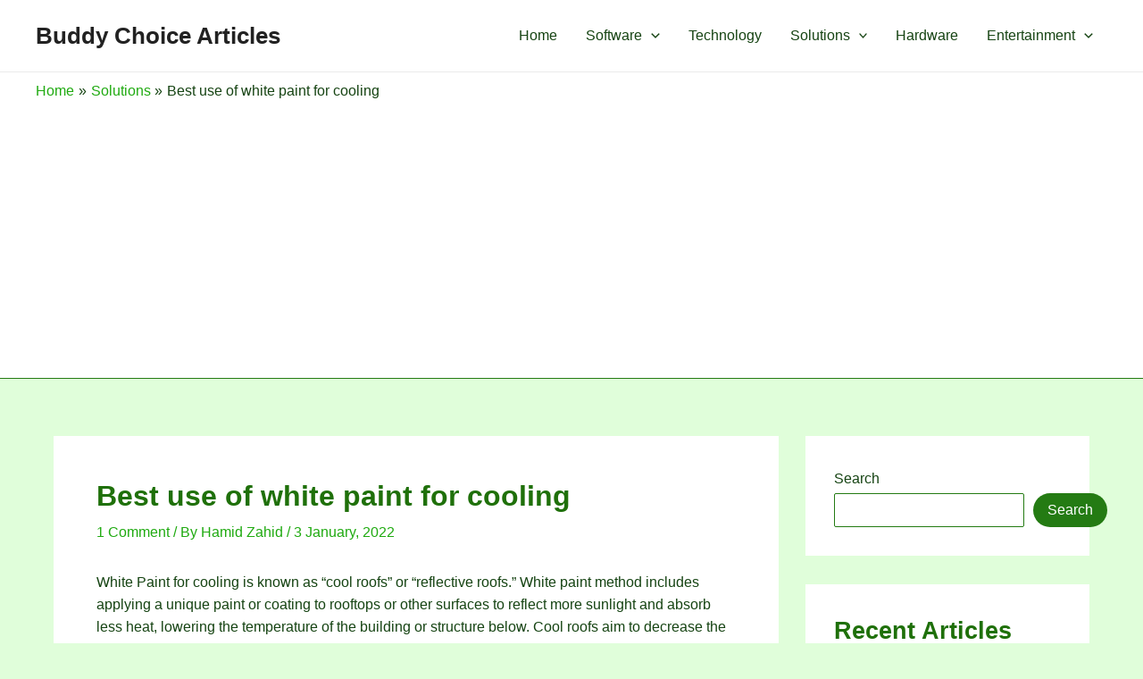

--- FILE ---
content_type: text/html; charset=utf-8
request_url: https://www.google.com/recaptcha/api2/aframe
body_size: 181
content:
<!DOCTYPE HTML><html><head><meta http-equiv="content-type" content="text/html; charset=UTF-8"></head><body><script nonce="FSdmextWoEfBWXBDLoY8Mg">/** Anti-fraud and anti-abuse applications only. See google.com/recaptcha */ try{var clients={'sodar':'https://pagead2.googlesyndication.com/pagead/sodar?'};window.addEventListener("message",function(a){try{if(a.source===window.parent){var b=JSON.parse(a.data);var c=clients[b['id']];if(c){var d=document.createElement('img');d.src=c+b['params']+'&rc='+(localStorage.getItem("rc::a")?sessionStorage.getItem("rc::b"):"");window.document.body.appendChild(d);sessionStorage.setItem("rc::e",parseInt(sessionStorage.getItem("rc::e")||0)+1);localStorage.setItem("rc::h",'1768842467138');}}}catch(b){}});window.parent.postMessage("_grecaptcha_ready", "*");}catch(b){}</script></body></html>